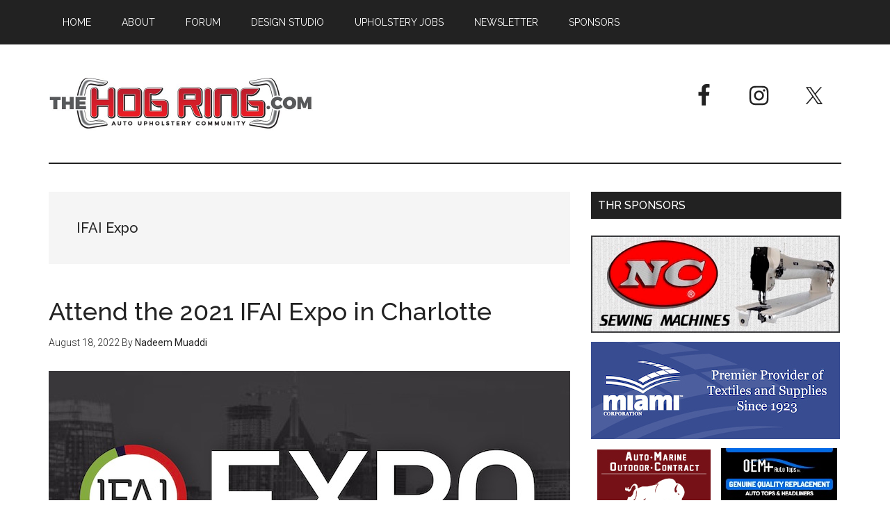

--- FILE ---
content_type: text/html; charset=UTF-8
request_url: https://www.thehogring.com/tag/ifai-expo/
body_size: 55541
content:
<!DOCTYPE html>
<html lang="en-US">
<head >
<meta charset="UTF-8" />
		<meta name="robots" content="noindex" />
		<meta name="viewport" content="width=device-width, initial-scale=1" />
<title>IFAI Expo</title>
<meta name='robots' content='max-image-preview:large' />
	<style>img:is([sizes="auto" i], [sizes^="auto," i]) { contain-intrinsic-size: 3000px 1500px }</style>
	<link rel='dns-prefetch' href='//fonts.googleapis.com' />
<link rel="alternate" type="application/rss+xml" title="The Hog Ring &raquo; Feed" href="https://www.thehogring.com/feed/" />
<link rel="alternate" type="application/rss+xml" title="The Hog Ring &raquo; Comments Feed" href="https://www.thehogring.com/comments/feed/" />
<link rel="alternate" type="application/rss+xml" title="The Hog Ring &raquo; IFAI Expo Tag Feed" href="https://www.thehogring.com/tag/ifai-expo/feed/" />
<link rel="canonical" href="https://www.thehogring.com/tag/ifai-expo/" />
<script type="text/javascript">
/* <![CDATA[ */
window._wpemojiSettings = {"baseUrl":"https:\/\/s.w.org\/images\/core\/emoji\/15.0.3\/72x72\/","ext":".png","svgUrl":"https:\/\/s.w.org\/images\/core\/emoji\/15.0.3\/svg\/","svgExt":".svg","source":{"concatemoji":"https:\/\/www.thehogring.com\/wp-includes\/js\/wp-emoji-release.min.js?ver=6.7.2"}};
/*! This file is auto-generated */
!function(i,n){var o,s,e;function c(e){try{var t={supportTests:e,timestamp:(new Date).valueOf()};sessionStorage.setItem(o,JSON.stringify(t))}catch(e){}}function p(e,t,n){e.clearRect(0,0,e.canvas.width,e.canvas.height),e.fillText(t,0,0);var t=new Uint32Array(e.getImageData(0,0,e.canvas.width,e.canvas.height).data),r=(e.clearRect(0,0,e.canvas.width,e.canvas.height),e.fillText(n,0,0),new Uint32Array(e.getImageData(0,0,e.canvas.width,e.canvas.height).data));return t.every(function(e,t){return e===r[t]})}function u(e,t,n){switch(t){case"flag":return n(e,"\ud83c\udff3\ufe0f\u200d\u26a7\ufe0f","\ud83c\udff3\ufe0f\u200b\u26a7\ufe0f")?!1:!n(e,"\ud83c\uddfa\ud83c\uddf3","\ud83c\uddfa\u200b\ud83c\uddf3")&&!n(e,"\ud83c\udff4\udb40\udc67\udb40\udc62\udb40\udc65\udb40\udc6e\udb40\udc67\udb40\udc7f","\ud83c\udff4\u200b\udb40\udc67\u200b\udb40\udc62\u200b\udb40\udc65\u200b\udb40\udc6e\u200b\udb40\udc67\u200b\udb40\udc7f");case"emoji":return!n(e,"\ud83d\udc26\u200d\u2b1b","\ud83d\udc26\u200b\u2b1b")}return!1}function f(e,t,n){var r="undefined"!=typeof WorkerGlobalScope&&self instanceof WorkerGlobalScope?new OffscreenCanvas(300,150):i.createElement("canvas"),a=r.getContext("2d",{willReadFrequently:!0}),o=(a.textBaseline="top",a.font="600 32px Arial",{});return e.forEach(function(e){o[e]=t(a,e,n)}),o}function t(e){var t=i.createElement("script");t.src=e,t.defer=!0,i.head.appendChild(t)}"undefined"!=typeof Promise&&(o="wpEmojiSettingsSupports",s=["flag","emoji"],n.supports={everything:!0,everythingExceptFlag:!0},e=new Promise(function(e){i.addEventListener("DOMContentLoaded",e,{once:!0})}),new Promise(function(t){var n=function(){try{var e=JSON.parse(sessionStorage.getItem(o));if("object"==typeof e&&"number"==typeof e.timestamp&&(new Date).valueOf()<e.timestamp+604800&&"object"==typeof e.supportTests)return e.supportTests}catch(e){}return null}();if(!n){if("undefined"!=typeof Worker&&"undefined"!=typeof OffscreenCanvas&&"undefined"!=typeof URL&&URL.createObjectURL&&"undefined"!=typeof Blob)try{var e="postMessage("+f.toString()+"("+[JSON.stringify(s),u.toString(),p.toString()].join(",")+"));",r=new Blob([e],{type:"text/javascript"}),a=new Worker(URL.createObjectURL(r),{name:"wpTestEmojiSupports"});return void(a.onmessage=function(e){c(n=e.data),a.terminate(),t(n)})}catch(e){}c(n=f(s,u,p))}t(n)}).then(function(e){for(var t in e)n.supports[t]=e[t],n.supports.everything=n.supports.everything&&n.supports[t],"flag"!==t&&(n.supports.everythingExceptFlag=n.supports.everythingExceptFlag&&n.supports[t]);n.supports.everythingExceptFlag=n.supports.everythingExceptFlag&&!n.supports.flag,n.DOMReady=!1,n.readyCallback=function(){n.DOMReady=!0}}).then(function(){return e}).then(function(){var e;n.supports.everything||(n.readyCallback(),(e=n.source||{}).concatemoji?t(e.concatemoji):e.wpemoji&&e.twemoji&&(t(e.twemoji),t(e.wpemoji)))}))}((window,document),window._wpemojiSettings);
/* ]]> */
</script>
<!-- thehogring.com is managing ads with Advanced Ads --><script id="theho-ready">
			window.advanced_ads_ready=function(e,a){a=a||"complete";var d=function(e){return"interactive"===a?"loading"!==e:"complete"===e};d(document.readyState)?e():document.addEventListener("readystatechange",(function(a){d(a.target.readyState)&&e()}),{once:"interactive"===a})},window.advanced_ads_ready_queue=window.advanced_ads_ready_queue||[];		</script>
		<link rel='stylesheet' id='magazine-pro-css' href='https://www.thehogring.com/wp-content/themes/magazine-pro/style.css?ver=3.2.3' type='text/css' media='all' />
<style id='wp-emoji-styles-inline-css' type='text/css'>

	img.wp-smiley, img.emoji {
		display: inline !important;
		border: none !important;
		box-shadow: none !important;
		height: 1em !important;
		width: 1em !important;
		margin: 0 0.07em !important;
		vertical-align: -0.1em !important;
		background: none !important;
		padding: 0 !important;
	}
</style>
<link rel='stylesheet' id='wp-block-library-css' href='https://www.thehogring.com/wp-includes/css/dist/block-library/style.min.css?ver=6.7.2' type='text/css' media='all' />
<style id='classic-theme-styles-inline-css' type='text/css'>
/*! This file is auto-generated */
.wp-block-button__link{color:#fff;background-color:#32373c;border-radius:9999px;box-shadow:none;text-decoration:none;padding:calc(.667em + 2px) calc(1.333em + 2px);font-size:1.125em}.wp-block-file__button{background:#32373c;color:#fff;text-decoration:none}
</style>
<style id='global-styles-inline-css' type='text/css'>
:root{--wp--preset--aspect-ratio--square: 1;--wp--preset--aspect-ratio--4-3: 4/3;--wp--preset--aspect-ratio--3-4: 3/4;--wp--preset--aspect-ratio--3-2: 3/2;--wp--preset--aspect-ratio--2-3: 2/3;--wp--preset--aspect-ratio--16-9: 16/9;--wp--preset--aspect-ratio--9-16: 9/16;--wp--preset--color--black: #000000;--wp--preset--color--cyan-bluish-gray: #abb8c3;--wp--preset--color--white: #ffffff;--wp--preset--color--pale-pink: #f78da7;--wp--preset--color--vivid-red: #cf2e2e;--wp--preset--color--luminous-vivid-orange: #ff6900;--wp--preset--color--luminous-vivid-amber: #fcb900;--wp--preset--color--light-green-cyan: #7bdcb5;--wp--preset--color--vivid-green-cyan: #00d084;--wp--preset--color--pale-cyan-blue: #8ed1fc;--wp--preset--color--vivid-cyan-blue: #0693e3;--wp--preset--color--vivid-purple: #9b51e0;--wp--preset--gradient--vivid-cyan-blue-to-vivid-purple: linear-gradient(135deg,rgba(6,147,227,1) 0%,rgb(155,81,224) 100%);--wp--preset--gradient--light-green-cyan-to-vivid-green-cyan: linear-gradient(135deg,rgb(122,220,180) 0%,rgb(0,208,130) 100%);--wp--preset--gradient--luminous-vivid-amber-to-luminous-vivid-orange: linear-gradient(135deg,rgba(252,185,0,1) 0%,rgba(255,105,0,1) 100%);--wp--preset--gradient--luminous-vivid-orange-to-vivid-red: linear-gradient(135deg,rgba(255,105,0,1) 0%,rgb(207,46,46) 100%);--wp--preset--gradient--very-light-gray-to-cyan-bluish-gray: linear-gradient(135deg,rgb(238,238,238) 0%,rgb(169,184,195) 100%);--wp--preset--gradient--cool-to-warm-spectrum: linear-gradient(135deg,rgb(74,234,220) 0%,rgb(151,120,209) 20%,rgb(207,42,186) 40%,rgb(238,44,130) 60%,rgb(251,105,98) 80%,rgb(254,248,76) 100%);--wp--preset--gradient--blush-light-purple: linear-gradient(135deg,rgb(255,206,236) 0%,rgb(152,150,240) 100%);--wp--preset--gradient--blush-bordeaux: linear-gradient(135deg,rgb(254,205,165) 0%,rgb(254,45,45) 50%,rgb(107,0,62) 100%);--wp--preset--gradient--luminous-dusk: linear-gradient(135deg,rgb(255,203,112) 0%,rgb(199,81,192) 50%,rgb(65,88,208) 100%);--wp--preset--gradient--pale-ocean: linear-gradient(135deg,rgb(255,245,203) 0%,rgb(182,227,212) 50%,rgb(51,167,181) 100%);--wp--preset--gradient--electric-grass: linear-gradient(135deg,rgb(202,248,128) 0%,rgb(113,206,126) 100%);--wp--preset--gradient--midnight: linear-gradient(135deg,rgb(2,3,129) 0%,rgb(40,116,252) 100%);--wp--preset--font-size--small: 13px;--wp--preset--font-size--medium: 20px;--wp--preset--font-size--large: 36px;--wp--preset--font-size--x-large: 42px;--wp--preset--spacing--20: 0.44rem;--wp--preset--spacing--30: 0.67rem;--wp--preset--spacing--40: 1rem;--wp--preset--spacing--50: 1.5rem;--wp--preset--spacing--60: 2.25rem;--wp--preset--spacing--70: 3.38rem;--wp--preset--spacing--80: 5.06rem;--wp--preset--shadow--natural: 6px 6px 9px rgba(0, 0, 0, 0.2);--wp--preset--shadow--deep: 12px 12px 50px rgba(0, 0, 0, 0.4);--wp--preset--shadow--sharp: 6px 6px 0px rgba(0, 0, 0, 0.2);--wp--preset--shadow--outlined: 6px 6px 0px -3px rgba(255, 255, 255, 1), 6px 6px rgba(0, 0, 0, 1);--wp--preset--shadow--crisp: 6px 6px 0px rgba(0, 0, 0, 1);}:where(.is-layout-flex){gap: 0.5em;}:where(.is-layout-grid){gap: 0.5em;}body .is-layout-flex{display: flex;}.is-layout-flex{flex-wrap: wrap;align-items: center;}.is-layout-flex > :is(*, div){margin: 0;}body .is-layout-grid{display: grid;}.is-layout-grid > :is(*, div){margin: 0;}:where(.wp-block-columns.is-layout-flex){gap: 2em;}:where(.wp-block-columns.is-layout-grid){gap: 2em;}:where(.wp-block-post-template.is-layout-flex){gap: 1.25em;}:where(.wp-block-post-template.is-layout-grid){gap: 1.25em;}.has-black-color{color: var(--wp--preset--color--black) !important;}.has-cyan-bluish-gray-color{color: var(--wp--preset--color--cyan-bluish-gray) !important;}.has-white-color{color: var(--wp--preset--color--white) !important;}.has-pale-pink-color{color: var(--wp--preset--color--pale-pink) !important;}.has-vivid-red-color{color: var(--wp--preset--color--vivid-red) !important;}.has-luminous-vivid-orange-color{color: var(--wp--preset--color--luminous-vivid-orange) !important;}.has-luminous-vivid-amber-color{color: var(--wp--preset--color--luminous-vivid-amber) !important;}.has-light-green-cyan-color{color: var(--wp--preset--color--light-green-cyan) !important;}.has-vivid-green-cyan-color{color: var(--wp--preset--color--vivid-green-cyan) !important;}.has-pale-cyan-blue-color{color: var(--wp--preset--color--pale-cyan-blue) !important;}.has-vivid-cyan-blue-color{color: var(--wp--preset--color--vivid-cyan-blue) !important;}.has-vivid-purple-color{color: var(--wp--preset--color--vivid-purple) !important;}.has-black-background-color{background-color: var(--wp--preset--color--black) !important;}.has-cyan-bluish-gray-background-color{background-color: var(--wp--preset--color--cyan-bluish-gray) !important;}.has-white-background-color{background-color: var(--wp--preset--color--white) !important;}.has-pale-pink-background-color{background-color: var(--wp--preset--color--pale-pink) !important;}.has-vivid-red-background-color{background-color: var(--wp--preset--color--vivid-red) !important;}.has-luminous-vivid-orange-background-color{background-color: var(--wp--preset--color--luminous-vivid-orange) !important;}.has-luminous-vivid-amber-background-color{background-color: var(--wp--preset--color--luminous-vivid-amber) !important;}.has-light-green-cyan-background-color{background-color: var(--wp--preset--color--light-green-cyan) !important;}.has-vivid-green-cyan-background-color{background-color: var(--wp--preset--color--vivid-green-cyan) !important;}.has-pale-cyan-blue-background-color{background-color: var(--wp--preset--color--pale-cyan-blue) !important;}.has-vivid-cyan-blue-background-color{background-color: var(--wp--preset--color--vivid-cyan-blue) !important;}.has-vivid-purple-background-color{background-color: var(--wp--preset--color--vivid-purple) !important;}.has-black-border-color{border-color: var(--wp--preset--color--black) !important;}.has-cyan-bluish-gray-border-color{border-color: var(--wp--preset--color--cyan-bluish-gray) !important;}.has-white-border-color{border-color: var(--wp--preset--color--white) !important;}.has-pale-pink-border-color{border-color: var(--wp--preset--color--pale-pink) !important;}.has-vivid-red-border-color{border-color: var(--wp--preset--color--vivid-red) !important;}.has-luminous-vivid-orange-border-color{border-color: var(--wp--preset--color--luminous-vivid-orange) !important;}.has-luminous-vivid-amber-border-color{border-color: var(--wp--preset--color--luminous-vivid-amber) !important;}.has-light-green-cyan-border-color{border-color: var(--wp--preset--color--light-green-cyan) !important;}.has-vivid-green-cyan-border-color{border-color: var(--wp--preset--color--vivid-green-cyan) !important;}.has-pale-cyan-blue-border-color{border-color: var(--wp--preset--color--pale-cyan-blue) !important;}.has-vivid-cyan-blue-border-color{border-color: var(--wp--preset--color--vivid-cyan-blue) !important;}.has-vivid-purple-border-color{border-color: var(--wp--preset--color--vivid-purple) !important;}.has-vivid-cyan-blue-to-vivid-purple-gradient-background{background: var(--wp--preset--gradient--vivid-cyan-blue-to-vivid-purple) !important;}.has-light-green-cyan-to-vivid-green-cyan-gradient-background{background: var(--wp--preset--gradient--light-green-cyan-to-vivid-green-cyan) !important;}.has-luminous-vivid-amber-to-luminous-vivid-orange-gradient-background{background: var(--wp--preset--gradient--luminous-vivid-amber-to-luminous-vivid-orange) !important;}.has-luminous-vivid-orange-to-vivid-red-gradient-background{background: var(--wp--preset--gradient--luminous-vivid-orange-to-vivid-red) !important;}.has-very-light-gray-to-cyan-bluish-gray-gradient-background{background: var(--wp--preset--gradient--very-light-gray-to-cyan-bluish-gray) !important;}.has-cool-to-warm-spectrum-gradient-background{background: var(--wp--preset--gradient--cool-to-warm-spectrum) !important;}.has-blush-light-purple-gradient-background{background: var(--wp--preset--gradient--blush-light-purple) !important;}.has-blush-bordeaux-gradient-background{background: var(--wp--preset--gradient--blush-bordeaux) !important;}.has-luminous-dusk-gradient-background{background: var(--wp--preset--gradient--luminous-dusk) !important;}.has-pale-ocean-gradient-background{background: var(--wp--preset--gradient--pale-ocean) !important;}.has-electric-grass-gradient-background{background: var(--wp--preset--gradient--electric-grass) !important;}.has-midnight-gradient-background{background: var(--wp--preset--gradient--midnight) !important;}.has-small-font-size{font-size: var(--wp--preset--font-size--small) !important;}.has-medium-font-size{font-size: var(--wp--preset--font-size--medium) !important;}.has-large-font-size{font-size: var(--wp--preset--font-size--large) !important;}.has-x-large-font-size{font-size: var(--wp--preset--font-size--x-large) !important;}
:where(.wp-block-post-template.is-layout-flex){gap: 1.25em;}:where(.wp-block-post-template.is-layout-grid){gap: 1.25em;}
:where(.wp-block-columns.is-layout-flex){gap: 2em;}:where(.wp-block-columns.is-layout-grid){gap: 2em;}
:root :where(.wp-block-pullquote){font-size: 1.5em;line-height: 1.6;}
</style>
<link rel='stylesheet' id='dashicons-css' href='https://www.thehogring.com/wp-includes/css/dashicons.min.css?ver=6.7.2' type='text/css' media='all' />
<link rel='stylesheet' id='google-fonts-css' href='//fonts.googleapis.com/css?family=Roboto%3A300%2C400%7CRaleway%3A400%2C500%2C900&#038;ver=3.2.3' type='text/css' media='all' />
<link rel='stylesheet' id='simple-social-icons-font-css' href='https://www.thehogring.com/wp-content/plugins/simple-social-icons/css/style.css?ver=3.0.2' type='text/css' media='all' />
<script type="text/javascript" src="https://www.thehogring.com/wp-includes/js/jquery/jquery.min.js?ver=3.7.1" id="jquery-core-js"></script>
<script type="text/javascript" src="https://www.thehogring.com/wp-includes/js/jquery/jquery-migrate.min.js?ver=3.4.1" id="jquery-migrate-js"></script>
<script type="text/javascript" id="advanced-ads-advanced-js-js-extra">
/* <![CDATA[ */
var advads_options = {"blog_id":"1","privacy":{"enabled":false,"state":"not_needed"}};
/* ]]> */
</script>
<script type="text/javascript" src="https://www.thehogring.com/wp-content/plugins/advanced-ads/public/assets/js/advanced.min.js?ver=1.46.0" id="advanced-ads-advanced-js-js"></script>
<script type="text/javascript" src="https://www.thehogring.com/wp-content/themes/magazine-pro/js/entry-date.js?ver=1.0.0" id="magazine-entry-date-js"></script>
<link rel="https://api.w.org/" href="https://www.thehogring.com/wp-json/" /><link rel="alternate" title="JSON" type="application/json" href="https://www.thehogring.com/wp-json/wp/v2/tags/2210" /><link rel="EditURI" type="application/rsd+xml" title="RSD" href="https://www.thehogring.com/xmlrpc.php?rsd" />
<script>advads_items = { conditions: {}, display_callbacks: {}, display_effect_callbacks: {}, hide_callbacks: {}, backgrounds: {}, effect_durations: {}, close_functions: {}, showed: [] };</script><style type="text/css" id="advads-layer-custom-css"></style><script type="text/javascript">
		var advadsCfpQueue = [];
		var advadsCfpAd = function( adID ){
			if ( 'undefined' == typeof advadsProCfp ) { advadsCfpQueue.push( adID ) } else { advadsProCfp.addElement( adID ) }
		};
		</script>
		<script>
  (function(i,s,o,g,r,a,m){i['GoogleAnalyticsObject']=r;i[r]=i[r]||function(){
  (i[r].q=i[r].q||[]).push(arguments)},i[r].l=1*new Date();a=s.createElement(o),
  m=s.getElementsByTagName(o)[0];a.async=1;a.src=g;m.parentNode.insertBefore(a,m)
  })(window,document,'script','https://www.google-analytics.com/analytics.js','ga');

  ga('create', 'UA-21364306-1', 'auto');
  ga('send', 'pageview');

</script><style type="text/css">.site-title a { background: url(https://www.thehogring.com/wp-content/uploads/2017/07/cropped-The-Hog-Ring-Auto-Upholstery-Community.jpg) no-repeat !important; }</style>
<style type="text/css">.recentcomments a{display:inline !important;padding:0 !important;margin:0 !important;}</style><link rel="icon" href="https://www.thehogring.com/wp-content/uploads/2017/07/cropped-The-Hog-Ring-Big-Favicon-32x32.jpg" sizes="32x32" />
<link rel="icon" href="https://www.thehogring.com/wp-content/uploads/2017/07/cropped-The-Hog-Ring-Big-Favicon-192x192.jpg" sizes="192x192" />
<link rel="apple-touch-icon" href="https://www.thehogring.com/wp-content/uploads/2017/07/cropped-The-Hog-Ring-Big-Favicon-180x180.jpg" />
<meta name="msapplication-TileImage" content="https://www.thehogring.com/wp-content/uploads/2017/07/cropped-The-Hog-Ring-Big-Favicon-270x270.jpg" />
		<style type="text/css" id="wp-custom-css">
			/*
You can add your own CSS here.

Click the help icon above to learn more.
*/
#theho-grid-1581 li
{
	border: none !important;
}
.entry
{
	margin-bottom:20px;
}

.entry-content ol, .entry-content p, .entry-content ul, .quote-caption
{
	margin-bottom:15px;
}

/*section#featured-post-7 div.widget-wrap article a img
{
	width:100px;
	height: 100px;
}



mobile responsiveness on bottom homepage

*/
@media screen and (max-width: 360px)
{
	.home-bottom img
	{
		display:block;
		width: 100px;
	}
	.home-bottom a.alignleft
	{
	}
	.home-bottom p
	{
		display:none;
	}
}

/*

removing excerpts in THR favorites widget sidebar on mobile

*/
@media screen and (max-width: 360px)
{
	#genesis-sidebar-primary #featured-post-7 .widget-wrap .entry-content
	{
		display:none;
	}
}

/*
  ##Device = Most of the Smartphones Mobiles (Portrait)
  ##Screen = B/w 320px to 479px
*/

@media (min-width: 320px) and (max-width: 480px) {

 .alignright {
    display: inline-block;
		float: none;
}
}

.page-id-22060 aside.sidebar.sidebar-primary.widget-area {
	display:none!important;
}

.page-id-22060 .content {
    float: right;
    width: 100%!important;
}

.page-id-22060  div.theho-after-content {
		display:none!important;
}

.adsspace {
    margin-bottom: 5px;
}		</style>
		</head>
<body data-rsssl=1 class="archive tag tag-ifai-expo tag-2210 custom-header header-image content-sidebar genesis-breadcrumbs-hidden genesis-footer-widgets-visible primary-nav aa-prefix-theho-" itemscope itemtype="https://schema.org/WebPage"><div class="site-container"><ul class="genesis-skip-link"><li><a href="#genesis-content" class="screen-reader-shortcut"> Skip to main content</a></li><li><a href="#genesis-sidebar-primary" class="screen-reader-shortcut"> Skip to primary sidebar</a></li><li><a href="#genesis-footer-widgets" class="screen-reader-shortcut"> Skip to footer</a></li></ul><nav class="nav-primary" aria-label="Main" itemscope itemtype="https://schema.org/SiteNavigationElement" id="genesis-nav-primary"><div class="wrap"><ul id="menu-top-menu" class="menu genesis-nav-menu menu-primary js-superfish"><li id="menu-item-14603" class="menu-item menu-item-type-custom menu-item-object-custom menu-item-home menu-item-14603"><a href="https://www.thehogring.com/" itemprop="url"><span itemprop="name">Home</span></a></li>
<li id="menu-item-14580" class="menu-item menu-item-type-post_type menu-item-object-page menu-item-14580"><a href="https://www.thehogring.com/about-the-hog-ring/" itemprop="url"><span itemprop="name">About</span></a></li>
<li id="menu-item-16152" class="menu-item menu-item-type-custom menu-item-object-custom menu-item-16152"><a href="http://forum.thehogring.com/" itemprop="url"><span itemprop="name">Forum</span></a></li>
<li id="menu-item-14578" class="menu-item menu-item-type-post_type menu-item-object-page menu-item-14578"><a href="https://www.thehogring.com/auto-upholstery-design-studio/" itemprop="url"><span itemprop="name">Design Studio</span></a></li>
<li id="menu-item-25691" class="menu-item menu-item-type-post_type menu-item-object-page menu-item-25691"><a href="https://www.thehogring.com/auto-upholstery-jobs/" itemprop="url"><span itemprop="name">Upholstery Jobs</span></a></li>
<li id="menu-item-19656" class="menu-item menu-item-type-custom menu-item-object-custom menu-item-19656"><a href="http://eepurl.com/gv7wzb" itemprop="url"><span itemprop="name">Newsletter</span></a></li>
<li id="menu-item-14577" class="menu-item menu-item-type-post_type menu-item-object-page menu-item-14577"><a href="https://www.thehogring.com/meet-our-sponsors/" itemprop="url"><span itemprop="name">Sponsors</span></a></li>
</ul></div></nav><header class="site-header" itemscope itemtype="https://schema.org/WPHeader"><div class="wrap"><div class="title-area"><p class="site-title" itemprop="headline"><a href="https://www.thehogring.com/">The Hog Ring</a></p><p class="site-description" itemprop="description">Auto Upholstery Community</p></div><div class="widget-area header-widget-area"><section id="simple-social-icons-2" class="widget simple-social-icons"><div class="widget-wrap"><ul class="alignright"><li class="ssi-facebook"><a href="https://www.facebook.com/TheHogRing/" target="_blank" rel="noopener noreferrer"><svg role="img" class="social-facebook" aria-labelledby="social-facebook-2"><title id="social-facebook-2">Facebook</title><use xlink:href="https://www.thehogring.com/wp-content/plugins/simple-social-icons/symbol-defs.svg#social-facebook"></use></svg></a></li><li class="ssi-instagram"><a href="https://www.instagram.com/thehogring/" target="_blank" rel="noopener noreferrer"><svg role="img" class="social-instagram" aria-labelledby="social-instagram-2"><title id="social-instagram-2">Instagram</title><use xlink:href="https://www.thehogring.com/wp-content/plugins/simple-social-icons/symbol-defs.svg#social-instagram"></use></svg></a></li><li class="ssi-twitter"><a href="https://twitter.com/thehogring" target="_blank" rel="noopener noreferrer"><svg role="img" class="social-twitter" aria-labelledby="social-twitter-2"><title id="social-twitter-2">Twitter</title><use xlink:href="https://www.thehogring.com/wp-content/plugins/simple-social-icons/symbol-defs.svg#social-twitter"></use></svg></a></li></ul></div></section>
</div></div></header><div class="site-inner"><div class="content-sidebar-wrap"><main class="content" id="genesis-content"><div class="archive-description taxonomy-archive-description taxonomy-description"><h1 class="archive-title">IFAI Expo</h1></div><article class="post-26013 post type-post status-publish format-standard has-post-thumbnail category-archive category-seminars-trade-shows tag-auto-trim tag-auto-upholstery tag-car-interior tag-ifai-expo tag-industrial-fabrics-association-international entry" aria-label="Attend the 2021 IFAI Expo in Charlotte" itemscope itemtype="https://schema.org/CreativeWork"><header class="entry-header"><h2 class="entry-title" itemprop="headline"><a class="entry-title-link" rel="bookmark" href="https://www.thehogring.com/2022/08/18/attend-the-2021-ifai-expo-in-charlotte/">Attend the 2021 IFAI Expo in Charlotte</a></h2>
<p class="entry-meta"><time class="entry-time" itemprop="datePublished" datetime="2022-08-18T07:58:10-04:00">August 18, 2022</time> By <span class="entry-author" itemprop="author" itemscope itemtype="https://schema.org/Person"><a href="https://www.thehogring.com/author/nadeemthr/" class="entry-author-link" rel="author" itemprop="url"><span class="entry-author-name" itemprop="name">Nadeem Muaddi</span></a></span>  </p></header><div class="entry-content" itemprop="text"><a class="entry-image-link" href="https://www.thehogring.com/2022/08/18/attend-the-2021-ifai-expo-in-charlotte/" aria-hidden="true" tabindex="-1"><img width="750" height="420" src="https://www.thehogring.com/wp-content/uploads/2021/09/The-Hog-Ring-Attend-the-2021-IFAI-Expo-in-Nashville.jpg" class="aligncenter post-image entry-image" alt="The Hog Ring - Attend the 2021 IFAI Expo in Nashville" itemprop="image" decoding="async" srcset="https://www.thehogring.com/wp-content/uploads/2021/09/The-Hog-Ring-Attend-the-2021-IFAI-Expo-in-Nashville.jpg 750w, https://www.thehogring.com/wp-content/uploads/2021/09/The-Hog-Ring-Attend-the-2021-IFAI-Expo-in-Nashville-300x168.jpg 300w" sizes="(max-width: 750px) 100vw, 750px" /></a><p>The IFAI Expo is in less than two months. Who’s going? &#x02026; <a href="https://www.thehogring.com/2022/08/18/attend-the-2021-ifai-expo-in-charlotte/" class="more-link">[Read more...] <span class="screen-reader-text">about Attend the 2021 IFAI Expo in Charlotte</span></a></p></div></article><article class="post-24820 post type-post status-publish format-standard has-post-thumbnail category-archive category-seminars-trade-shows tag-auto-trim tag-auto-upholstery tag-car-interior tag-ifai-expo tag-industrial-fabrics-association-international entry" aria-label="Attend the 2021 IFAI Expo in Nashville" itemscope itemtype="https://schema.org/CreativeWork"><header class="entry-header"><h2 class="entry-title" itemprop="headline"><a class="entry-title-link" rel="bookmark" href="https://www.thehogring.com/2021/09/14/2021-ifai-expo-nashville/">Attend the 2021 IFAI Expo in Nashville</a></h2>
<p class="entry-meta"><time class="entry-time" itemprop="datePublished" datetime="2021-09-14T17:27:00-04:00">September 14, 2021</time> By <span class="entry-author" itemprop="author" itemscope itemtype="https://schema.org/Person"><a href="https://www.thehogring.com/author/nadeemthr/" class="entry-author-link" rel="author" itemprop="url"><span class="entry-author-name" itemprop="name">Nadeem Muaddi</span></a></span>  </p></header><div class="entry-content" itemprop="text"><a class="entry-image-link" href="https://www.thehogring.com/2021/09/14/2021-ifai-expo-nashville/" aria-hidden="true" tabindex="-1"><img width="750" height="420" src="https://www.thehogring.com/wp-content/uploads/2021/09/The-Hog-Ring-Attend-the-2021-IFAI-Expo-in-Nashville.jpg" class="aligncenter post-image entry-image" alt="The Hog Ring - Attend the 2021 IFAI Expo in Nashville" itemprop="image" decoding="async" loading="lazy" srcset="https://www.thehogring.com/wp-content/uploads/2021/09/The-Hog-Ring-Attend-the-2021-IFAI-Expo-in-Nashville.jpg 750w, https://www.thehogring.com/wp-content/uploads/2021/09/The-Hog-Ring-Attend-the-2021-IFAI-Expo-in-Nashville-300x168.jpg 300w" sizes="auto, (max-width: 750px) 100vw, 750px" /></a><p>The IFAI Expo is less than two months away. Who's going? &#x02026; <a href="https://www.thehogring.com/2021/09/14/2021-ifai-expo-nashville/" class="more-link">[Read more...] <span class="screen-reader-text">about Attend the 2021 IFAI Expo in Nashville</span></a></p></div></article></main><aside class="sidebar sidebar-primary widget-area" role="complementary" aria-label="Primary Sidebar" itemscope itemtype="https://schema.org/WPSideBar" id="genesis-sidebar-primary"><h2 class="genesis-sidebar-title screen-reader-text">Primary Sidebar</h2><section id="custom_html-2" class="widget_text widget widget_custom_html"><div class="widget_text widget-wrap">
<div style="text-indent:-9999px; position:fixed">
<a href="https://www.charliesex.com/mobil/anal/" title="anal porno">anal porno</a>
<a href="https://www.pornnina.com/kategori/bangbros/" title="bangbros">bangbros</a>
<a href="https://sexamber.com/kategori/rus-porno/" title="rus porno">rus porno</a>
<a href="https://www.pornolara.com/k/yasli-porno/" title="yaşlı porno">yaşlı porno</a>
<a href="http://www.aradia.info/konulu-porno/" title="konulu porno">konulu porno</a>
<a href="https://www.cristalsex.com/olgun-porno/" title="olgun porno">olgun porno</a>
<a href="https://www.emmaporn.com/porno/porno-izle/" title="porno izle">porno izle</a>
<a href="https://roxporno.com/category/sarisin/" title="sarışın porno">sarışın porno</a>
<a href="https://www.bethsex.com/category/bakire-sex-hikayeleri" title="bakire sex">bakire sex</a>
<a href="https://www.pornbette.com/69-pozisyonunda-saxo-sakso-cekme-gifleri/" title="69 porno">69 porno</a>
</div><h3 class="widgettitle widget-title">THR Sponsors</h3>
<div class="textwidget custom-html-widget"><div class="adsspace"><div data-theho-trackid="15589" data-theho-trackbid="1" class="theho-target" id="theho-1857533426"><a data-no-instant="1" href="https://www.n-ccarpet.com/index.php?route=product/category&#038;path=5900" rel="noopener" class="adv-link" target="_blank" aria-label="NC Sewing Machines"><img loading="lazy" decoding="async" src="https://www.thehogring.com/wp-content/uploads/2017/05/NC-Sewing-Machines-Ad-2.jpg" alt="NC Sewing Machines"  width="358" height="140"   /></a></div></div>
<div class="adsspace"><div data-theho-trackid="27915" data-theho-trackbid="1" class="theho-target" id="theho-1885070991"><a data-no-instant="1" href="https://www.miamicorp.com" rel="noopener" class="adv-link" target="_blank" aria-label="Miami Corporation - Right Rail Ad 3"><img loading="lazy" decoding="async" src="https://www.thehogring.com/wp-content/uploads/2024/10/Miami-Corp-RIght-Rail-Ad-3.jpg" alt="Miami Corporation - Right Rail Ad 3"  width="358" height="140"   /></a></div></div>
<div class="adsspace"><center><ul id="theho-grid-1581"><li><div data-theho-trackid="24417" data-theho-trackbid="1" class="theho-target" id="theho-631317878"><a data-no-instant="1" href="https://keystonbros.com" rel="noopener" class="adv-link" target="_blank" aria-label="Keyston Bros"><img loading="lazy" decoding="async" src="https://www.thehogring.com/wp-content/uploads/2021/07/Keyston-Bros.jpg" alt="Keyston Bros"  width="167" height="125"   /></a></div></li><li class="last"><div data-theho-trackid="28126" data-theho-trackbid="1" class="theho-target" id="theho-584122065"><a data-no-instant="1" href="https://oemplusautotops.com" rel="noopener" class="adv-link" target="_blank" aria-label="OEM+ Banner Ad - The Hog Ring"><img loading="lazy" decoding="async" src="https://www.thehogring.com/wp-content/uploads/2025/01/OEM-Banner-Ad-The-Hog-Ring.jpg" alt="OEM+ Banner Ad - The Hog Ring"  width="167" height="125"   /></a></div></li><li><div data-theho-trackid="15581" data-theho-trackbid="1" id="theho-1551777574"><a data-no-instant="1" href="https://www.hydesleather.com/" rel="noopener" class="adv-link" target="_blank" aria-label="Hyde Leather"><img loading="lazy" decoding="async" src="https://www.thehogring.com/wp-content/uploads/2017/05/Hyde-Leather-Ad-2.jpg" alt="Hyde Leather"  width="167" height="125"   /></a></div></li><li class="last"><div data-theho-trackid="19266" data-theho-trackbid="1" class="theho-target" id="theho-1341318082"><a data-no-instant="1" href="https://douglassinteriorproducts.com/" rel="noopener" class="adv-link" target="_blank" aria-label="Douglass Interior Products"><img loading="lazy" decoding="async" src="https://www.thehogring.com/wp-content/uploads/2019/05/Douglass-Interior-Products-Ad.jpg" alt="Douglass Interior Products"  width="167" height="125"   /></a></div></li><li><div data-theho-trackid="29338" data-theho-trackbid="1" class="theho-target" id="theho-1207743262"><a data-no-instant="1" href="https://www.mastertechexpo.com" rel="noopener" class="adv-link" target="_blank" aria-label="MasterTech Expo 2026"><img loading="lazy" decoding="async" src="https://www.thehogring.com/wp-content/uploads/2026/01/MasterTech-Expo-Forum-Ad.jpg" alt="MasterTech Expo 2026"  width="167" height="125"   /></a></div></li><li class="last"><div data-theho-trackid="15583" data-theho-trackbid="1" class="theho-target" id="theho-2124980771"><a data-no-instant="1" href="http://www.albrightssupply.com/" rel="noopener" class="adv-link" target="_blank" aria-label="Albright&#039;s Supply"><img loading="lazy" decoding="async" src="https://www.thehogring.com/wp-content/uploads/2017/05/Albrights-Supply-Ad-2.jpg" alt="Albright&#039;s Supply"  width="167" height="125"   /></a></div></li></ul><style>#theho-grid-1581{list-style:none;margin:0;padding:0;overflow:hidden;}#theho-grid-1581>li{float:left;width:50%;min-width:0px;list-style:none;margin:0 0% 0% 0;;padding:0;overflow:hidden;}#theho-grid-1581>li.last{margin-right:0;}#theho-grid-1581>li.last+li{clear:both;}</style></center></div></div></div></section>
<section id="featured-post-7" class="widget featured-content featuredpost"><div class="widget-wrap"><h3 class="widgettitle widget-title">THR Favorites</h3>
<article class="post-8864 post type-post status-publish format-standard has-post-thumbnail category-archive category-upholstery-concepts category-the-hog-ring-news category-thr-favorites tag-1932-ford-roadster tag-auto-trim tag-auto-upholstery tag-car-interior tag-the-hog-ring-design-studio entry" aria-label="Design Studio: 1932 Ford Roadster"><a href="https://www.thehogring.com/2014/09/04/the-hog-ring-design-studio-1932-ford-roadster/" class="alignleft" aria-hidden="true" tabindex="-1"><img width="100" height="100" src="https://www.thehogring.com/wp-content/uploads/2014/09/The-Hog-Ring-Auto-Upholstery-News-Design-Studio-100x100.jpg" class="entry-image attachment-post" alt="Auto Upholstery - The Hog Ring - Design Studio" itemprop="image" decoding="async" loading="lazy" srcset="https://www.thehogring.com/wp-content/uploads/2014/09/The-Hog-Ring-Auto-Upholstery-News-Design-Studio-100x100.jpg 100w, https://www.thehogring.com/wp-content/uploads/2014/09/The-Hog-Ring-Auto-Upholstery-News-Design-Studio-150x150.jpg 150w" sizes="auto, (max-width: 100px) 100vw, 100px" /></a><header class="entry-header"><h4 class="entry-title" itemprop="headline"><a href="https://www.thehogring.com/2014/09/04/the-hog-ring-design-studio-1932-ford-roadster/">Design Studio: 1932 Ford Roadster</a></h4></header><div class="entry-content"><p>It’s no wonder the 1932 Ford Roadster is &#x02026; <a href="https://www.thehogring.com/2014/09/04/the-hog-ring-design-studio-1932-ford-roadster/" class="more-link">[more] <span class="screen-reader-text">about Design Studio: 1932 Ford Roadster</span></a></p></div></article><article class="post-11878 post type-post status-publish format-standard has-post-thumbnail category-archive category-upholstery-concepts category-the-hog-ring-news category-thr-favorites tag-1956-ford-f100 tag-auto-trim tag-auto-upholstery tag-car-interior tag-door-panels tag-the-hog-ring-design-studio entry" aria-label="Design Studio: 1956 Ford F100 Door Panel"><a href="https://www.thehogring.com/2016/02/17/design-studio-1956-ford-f100-door-panel/" class="alignleft" aria-hidden="true" tabindex="-1"><img width="100" height="100" src="https://www.thehogring.com/wp-content/uploads/2016/02/The-Hog-Ring-Auto-Upholstery-News-1956-Ford-F100-100x100.jpg" class="entry-image attachment-post" alt="Auto Upholstery - The Hog Ring - 1956 Ford F100" itemprop="image" decoding="async" loading="lazy" srcset="https://www.thehogring.com/wp-content/uploads/2016/02/The-Hog-Ring-Auto-Upholstery-News-1956-Ford-F100-100x100.jpg 100w, https://www.thehogring.com/wp-content/uploads/2016/02/The-Hog-Ring-Auto-Upholstery-News-1956-Ford-F100-150x150.jpg 150w" sizes="auto, (max-width: 100px) 100vw, 100px" /></a><header class="entry-header"><h4 class="entry-title" itemprop="headline"><a href="https://www.thehogring.com/2016/02/17/design-studio-1956-ford-f100-door-panel/">Design Studio: 1956 Ford F100 Door Panel</a></h4></header><div class="entry-content"><p>Last year we launched a series of hot rod &#x02026; <a href="https://www.thehogring.com/2016/02/17/design-studio-1956-ford-f100-door-panel/" class="more-link">[more] <span class="screen-reader-text">about Design Studio: 1956 Ford F100 Door Panel</span></a></p></div></article><article class="post-6405 post type-post status-publish format-standard has-post-thumbnail category-archive category-thr-favorites category-upholstery-round-table tag-auto-trim tag-auto-upholstery tag-car-interior tag-faurecia tag-flat-seam-stitching tag-hand-stitching entry" aria-label="Faurecia Introduces Flat-Seam Stitching"><a href="https://www.thehogring.com/2013/08/23/faurecia-introduces-flat-seam-stitching/" class="alignleft" aria-hidden="true" tabindex="-1"><img width="100" height="100" src="https://www.thehogring.com/wp-content/uploads/2013/08/The-Hog-Ring-Auto-Upholstery-Community-Faurecia-flat-seam-stitching-1-100x100.jpg" class="entry-image attachment-post" alt="Auto Upholstery - The Hog Ring - Faurecia flat-seam stitch" itemprop="image" decoding="async" loading="lazy" srcset="https://www.thehogring.com/wp-content/uploads/2013/08/The-Hog-Ring-Auto-Upholstery-Community-Faurecia-flat-seam-stitching-1-100x100.jpg 100w, https://www.thehogring.com/wp-content/uploads/2013/08/The-Hog-Ring-Auto-Upholstery-Community-Faurecia-flat-seam-stitching-1-150x150.jpg 150w" sizes="auto, (max-width: 100px) 100vw, 100px" /></a><header class="entry-header"><h4 class="entry-title" itemprop="headline"><a href="https://www.thehogring.com/2013/08/23/faurecia-introduces-flat-seam-stitching/">Faurecia Introduces Flat-Seam Stitching</a></h4></header><div class="entry-content"><p>Faurecia, one of the largest automotive &#x02026; <a href="https://www.thehogring.com/2013/08/23/faurecia-introduces-flat-seam-stitching/" class="more-link">[more] <span class="screen-reader-text">about Faurecia Introduces Flat-Seam Stitching</span></a></p></div></article><article class="post-10772 post type-post status-publish format-standard has-post-thumbnail category-archive category-cabin-technology category-thr-favorites category-upholstery-showcase tag-2002-mercedes-benz-g500 tag-auto-trim tag-auto-upholstery tag-car-interior tag-exact-art-fabrications tag-headliner tag-led-technology tag-mercedes-benz tag-starlight-headliner entry" aria-label="How to Fabricate a Starlight Headliner"><a href="https://www.thehogring.com/2015/08/13/how-to-fabricate-a-custom-starlight-headliner/" class="alignleft" aria-hidden="true" tabindex="-1"><img width="100" height="100" src="https://www.thehogring.com/wp-content/uploads/2015/08/The-Hog-Ring-Auto-Upholstery-News-Exact-Art-Fabrications-1-100x100.jpg" class="entry-image attachment-post" alt="Auto Upholstery - The Hog Ring - Exact Art Fabrications - Starlight Headliner" itemprop="image" decoding="async" loading="lazy" srcset="https://www.thehogring.com/wp-content/uploads/2015/08/The-Hog-Ring-Auto-Upholstery-News-Exact-Art-Fabrications-1-100x100.jpg 100w, https://www.thehogring.com/wp-content/uploads/2015/08/The-Hog-Ring-Auto-Upholstery-News-Exact-Art-Fabrications-1-150x150.jpg 150w" sizes="auto, (max-width: 100px) 100vw, 100px" /></a><header class="entry-header"><h4 class="entry-title" itemprop="headline"><a href="https://www.thehogring.com/2015/08/13/how-to-fabricate-a-custom-starlight-headliner/">How to Fabricate a Starlight Headliner</a></h4></header><div class="entry-content"><p>Starlight headliners that create the illusion &#x02026; <a href="https://www.thehogring.com/2015/08/13/how-to-fabricate-a-custom-starlight-headliner/" class="more-link">[more] <span class="screen-reader-text">about How to Fabricate a Starlight Headliner</span></a></p></div></article><article class="post-15672 post type-post status-publish format-standard has-post-thumbnail category-archive category-upholstery-products category-thr-favorites tag-auto-trim tag-auto-upholstery tag-car-interior tag-sewing-machine entry" aria-label="5 Souped-Up Sewing Machines"><a href="https://www.thehogring.com/2017/05/08/5-souped-up-sewing-machines/" class="alignleft" aria-hidden="true" tabindex="-1"><img width="100" height="100" src="https://www.thehogring.com/wp-content/uploads/2017/05/The-Hog-Ring-5-Souped-Up-Sewing-Machines-100x100.png" class="entry-image attachment-post" alt="The Hog Ring - 5 Souped-Up Sewing Machines" itemprop="image" decoding="async" loading="lazy" srcset="https://www.thehogring.com/wp-content/uploads/2017/05/The-Hog-Ring-5-Souped-Up-Sewing-Machines-100x100.png 100w, https://www.thehogring.com/wp-content/uploads/2017/05/The-Hog-Ring-5-Souped-Up-Sewing-Machines-150x150.png 150w" sizes="auto, (max-width: 100px) 100vw, 100px" /></a><header class="entry-header"><h4 class="entry-title" itemprop="headline"><a href="https://www.thehogring.com/2017/05/08/5-souped-up-sewing-machines/">5 Souped-Up Sewing Machines</a></h4></header><div class="entry-content"><p>Every auto trimmer loves his sewing machine. &#x02026; <a href="https://www.thehogring.com/2017/05/08/5-souped-up-sewing-machines/" class="more-link">[more] <span class="screen-reader-text">about 5 Souped-Up Sewing Machines</span></a></p></div></article><article class="post-17214 post type-post status-publish format-standard has-post-thumbnail category-archive category-how-to category-thr-favorites tag-auto-trim tag-auto-upholstery tag-car-interior tag-cechaflo-videos tag-hog-ring-pliers entry" aria-label="How to Make Your Own Hog Ring Pliers"><a href="https://www.thehogring.com/2018/02/14/how-to-make-your-own-hog-ring-pliers/" class="alignleft" aria-hidden="true" tabindex="-1"><img width="100" height="100" src="https://www.thehogring.com/wp-content/uploads/2018/02/The-Hog-Ring-How-to-Make-Your-Own-Hog-Ring-Pliers-100x100.jpg" class="entry-image attachment-post" alt="The Hog Ring - How to Make Your Own Hog Ring Pliers" itemprop="image" decoding="async" loading="lazy" srcset="https://www.thehogring.com/wp-content/uploads/2018/02/The-Hog-Ring-How-to-Make-Your-Own-Hog-Ring-Pliers-100x100.jpg 100w, https://www.thehogring.com/wp-content/uploads/2018/02/The-Hog-Ring-How-to-Make-Your-Own-Hog-Ring-Pliers-e1518625254406-150x150.jpg 150w" sizes="auto, (max-width: 100px) 100vw, 100px" /></a><header class="entry-header"><h4 class="entry-title" itemprop="headline"><a href="https://www.thehogring.com/2018/02/14/how-to-make-your-own-hog-ring-pliers/">How to Make Your Own Hog Ring Pliers</a></h4></header><div class="entry-content"><p>Lost your hog ring pliers? Ran out of hog &#x02026; <a href="https://www.thehogring.com/2018/02/14/how-to-make-your-own-hog-ring-pliers/" class="more-link">[more] <span class="screen-reader-text">about How to Make Your Own Hog Ring Pliers</span></a></p></div></article></div></section>
<section id="categories-9" class="widget widget_categories"><div class="widget-wrap"><h3 class="widgettitle widget-title">Categories</h3>
<form action="https://www.thehogring.com" method="get"><label class="screen-reader-text" for="cat">Categories</label><select  name='cat' id='cat' class='postform'>
	<option value='-1'>Select Category</option>
	<option class="level-0" value="38">10 Questions</option>
	<option class="level-0" value="1">Archive</option>
	<option class="level-0" value="1129">Aviation Upholstery</option>
	<option class="level-0" value="6">Before &amp; After</option>
	<option class="level-0" value="36">Better Business</option>
	<option class="level-0" value="35">Cabin Technology</option>
	<option class="level-0" value="2656">Care &amp; Maintenance</option>
	<option class="level-0" value="25">Competitions &amp; Awards</option>
	<option class="level-0" value="20">Concepts &amp; Designs</option>
	<option class="level-0" value="212">Contests</option>
	<option class="level-0" value="994">Contributing Authors</option>
	<option class="level-0" value="1833">Crime</option>
	<option class="level-0" value="27">Designer Brand Upholstery</option>
	<option class="level-0" value="31">DIY Tips &amp; Tricks</option>
	<option class="level-0" value="37">Employment</option>
	<option class="level-0" value="32">Funny Upholstery Repairs</option>
	<option class="level-0" value="24">Green Upholstery</option>
	<option class="level-0" value="383">Guides &amp; Manuals</option>
	<option class="level-0" value="194">Hall of Shame</option>
	<option class="level-0" value="29">How-to</option>
	<option class="level-0" value="925">Impractical Upholstery</option>
	<option class="level-0" value="802">Industry History</option>
	<option class="level-0" value="17">Industry Trends &amp; Reports</option>
	<option class="level-0" value="935">Inspired by Furniture</option>
	<option class="level-0" value="33">Interesting Read</option>
	<option class="level-0" value="9">Marine Upholstery</option>
	<option class="level-0" value="997">Motorcycle Upholstery</option>
	<option class="level-0" value="1891">Obituary</option>
	<option class="level-0" value="26">Odd News</option>
	<option class="level-0" value="521">Pro Tips</option>
	<option class="level-0" value="22">Products &amp; Reviews</option>
	<option class="level-0" value="34">Rants &amp; Raves</option>
	<option class="level-0" value="1899">Robots Are Taking Over</option>
	<option class="level-0" value="28">Safety Issues</option>
	<option class="level-0" value="16">Seminars &amp; Trade Shows</option>
	<option class="level-0" value="155">Shop Profiles</option>
	<option class="level-0" value="794">Site Sponsors</option>
	<option class="level-0" value="5">The Hog Ring News</option>
	<option class="level-0" value="1588">THR Favorites</option>
	<option class="level-0" value="30">Tips &amp; Tricks</option>
	<option class="level-0" value="21">Ugly Upholstery</option>
	<option class="level-0" value="838">Unique Pleats</option>
	<option class="level-0" value="525">Upholstery Meets Fashion</option>
	<option class="level-0" value="148">Upholstery Round Table</option>
	<option class="level-0" value="7">Upholstery Showcase</option>
</select>
</form><script type="text/javascript">
/* <![CDATA[ */

(function() {
	var dropdown = document.getElementById( "cat" );
	function onCatChange() {
		if ( dropdown.options[ dropdown.selectedIndex ].value > 0 ) {
			dropdown.parentNode.submit();
		}
	}
	dropdown.onchange = onCatChange;
})();

/* ]]> */
</script>
</div></section>
</aside></div></div><div class="footer-widgets" id="genesis-footer-widgets"><h2 class="genesis-sidebar-title screen-reader-text">Footer</h2><div class="wrap"><div class="widget-area footer-widgets-1 footer-widget-area">
		<section id="recent-posts-4" class="widget widget_recent_entries"><div class="widget-wrap">
		<h3 class="widgettitle widget-title">Recent Articles</h3>

		<ul>
											<li>
					<a href="https://www.thehogring.com/2026/01/19/keyston-choice-awards/">Show Off Your Craftsmanship in the 2026 Keyston Choice Awards</a>
									</li>
											<li>
					<a href="https://www.thehogring.com/2026/01/16/a-sunroof-and-moonroof-are-not-the-same/">A &#8216;Sunroof&#8217; and &#8216;Moonroof&#8217; are Not the Same</a>
									</li>
											<li>
					<a href="https://www.thehogring.com/2026/01/15/nominate-a-trimmer-to-semas-hall-of-fame-4/">Nominate a Trimmer to SEMA’s Hall of Fame</a>
									</li>
											<li>
					<a href="https://www.thehogring.com/2026/01/14/trimmer-charles-william-fife-dies-at-88/">Trimmer Charles William Fife Dies at 88</a>
									</li>
											<li>
					<a href="https://www.thehogring.com/2026/01/13/gentex-dimmable-sun-visor/">Dimmable Sun Visors are Coming in 2027… But Haven’t We Seen this Before?</a>
									</li>
					</ul>

		</div></section>
</div><div class="widget-area footer-widgets-2 footer-widget-area"><section id="recent-comments-6" class="widget widget_recent_comments"><div class="widget-wrap"><h3 class="widgettitle widget-title">Recent Comments</h3>
<ul id="recentcomments"><li class="recentcomments"><span class="comment-author-link"><a href="http://Retired" class="url" rel="ugc external nofollow">Edward Munday</a></span> on <a href="https://www.thehogring.com/2025/04/28/mouse-nest-car-upholstery/#comment-913290">Hidden Mouse Nest? How to Charge for the Extra Dirty Work</a></li><li class="recentcomments"><span class="comment-author-link"><a href="http://jackmmartin" class="url" rel="ugc external nofollow">Jack</a></span> on <a href="https://www.thehogring.com/2019/09/10/keyston-bros-dlt-corporation/#comment-913251">Keyston Bros. Acquires DLT Corporation</a></li><li class="recentcomments"><span class="comment-author-link"><a href="http://www.dipi.com" class="url" rel="ugc external nofollow">Brodie Smith</a></span> on <a href="https://www.thehogring.com/2023/08/16/aston-martin-just-introduced-a-new-convertible-db12/#comment-912608">Aston Martin Just Introduced a New Convertible DB12</a></li><li class="recentcomments"><span class="comment-author-link">THE CAPTAIN</span> on <a href="https://www.thehogring.com/2019/08/02/turn-callers-into-customers/#comment-912536">6 Tips for Turning Callers into Customers</a></li><li class="recentcomments"><span class="comment-author-link">Dmei</span> on <a href="https://www.thehogring.com/2015/12/23/custom-star-wars-seat-covers-are-so-wizard/#comment-912281">Star Wars Seat Covers are &#8216;So Wizard&#8217;</a></li></ul></div></section>
</div><div class="widget-area footer-widgets-3 footer-widget-area"><section id="search-6" class="widget widget_search"><div class="widget-wrap"><form class="search-form" method="get" action="https://www.thehogring.com/" role="search" itemprop="potentialAction" itemscope itemtype="https://schema.org/SearchAction"><label class="search-form-label screen-reader-text" for="searchform-1">Search the site ...</label><input class="search-form-input" type="search" name="s" id="searchform-1" placeholder="Search the site ..." itemprop="query-input"><input class="search-form-submit" type="submit" value="Search"><meta content="https://www.thehogring.com/?s={s}" itemprop="target"></form></div></section>
<section id="text-8" class="widget widget_text"><div class="widget-wrap"><h3 class="widgettitle widget-title">Advertise With Us!</h3>
			<div class="textwidget">We're always looking for companies to collaborate with. Watch <a href=https://www.youtube.com/embed/A1iYgt2npAQ>this short video</a> about the benefits of sponsorship and then <a href="mailto:info@thehogring.com">email us</a> to say hi.
</div>
		</div></section>
</div></div></div><footer class="site-footer" itemscope itemtype="https://schema.org/WPFooter"><div class="wrap"><p>Copyright &#x000A9;&nbsp;2026 · <a href="http://my.studiopress.com/themes/magazine/">Magazine Pro</a> On <a href="https://thehogring.com">Genesis Framework</a> · <a href="https://wordpress.org/">WordPress</a> · <a href="https://www.thehogring.com/wp-login.php">Log in</a></p></div></footer></div><style type="text/css" media="screen">#simple-social-icons-2 ul li a, #simple-social-icons-2 ul li a:hover, #simple-social-icons-2 ul li a:focus { background-color: #ffffff !important; border-radius: 0px; color: #222222 !important; border: 0px #ffffff solid !important; font-size: 33px; padding: 17px; }  #simple-social-icons-2 ul li a:hover, #simple-social-icons-2 ul li a:focus { background-color: #ffffff !important; border-color: #ffffff !important; color: #ed5c5c !important; }  #simple-social-icons-2 ul li a:focus { outline: 1px dotted #ffffff !important; }</style><script type="text/javascript" src="https://www.thehogring.com/wp-content/plugins/advanced-ads-layer/public/assets/js/layer.js?ver=1.3.1.2" id="advanced-ads-layer-footer-js-js"></script>
<script type="text/javascript" id="advanced-ads-pro/front-js-extra">
/* <![CDATA[ */
var advadsCfpInfo = {"cfpExpHours":"3","cfpClickLimit":"3","cfpBan":"7","cfpPath":"","cfpDomain":"www.thehogring.com"};
/* ]]> */
</script>
<script type="text/javascript" src="https://www.thehogring.com/wp-content/plugins/advanced-ads-pro/assets/js/advanced-ads-pro.min.js?ver=2.23.0" id="advanced-ads-pro/front-js"></script>
<script type="text/javascript" src="https://www.thehogring.com/wp-includes/js/hoverIntent.min.js?ver=1.10.2" id="hoverIntent-js"></script>
<script type="text/javascript" src="https://www.thehogring.com/wp-content/themes/genesis/lib/js/menu/superfish.min.js?ver=1.7.10" id="superfish-js"></script>
<script type="text/javascript" src="https://www.thehogring.com/wp-content/themes/genesis/lib/js/menu/superfish.args.min.js?ver=3.4.0" id="superfish-args-js"></script>
<script type="text/javascript" src="https://www.thehogring.com/wp-content/themes/genesis/lib/js/skip-links.min.js?ver=3.4.0" id="skip-links-js"></script>
<script type="text/javascript" id="magazine-responsive-menu-js-extra">
/* <![CDATA[ */
var genesis_responsive_menu = {"mainMenu":"Menu","subMenu":"Submenu","menuClasses":{"combine":[".nav-primary",".nav-header",".nav-secondary"]}};
/* ]]> */
</script>
<script type="text/javascript" src="https://www.thehogring.com/wp-content/themes/magazine-pro/js/responsive-menus.min.js?ver=3.2.3" id="magazine-responsive-menu-js"></script>
<script type="text/javascript" id="advadsTrackingScript-js-extra">
/* <![CDATA[ */
var advadsTracking = {"impressionActionName":"aatrack-records","clickActionName":"aatrack-click","targetClass":"theho-target","blogId":"1","frontendPrefix":"theho-"};
/* ]]> */
</script>
<script type="text/javascript" src="https://www.thehogring.com/wp-content/plugins/advanced-ads-tracking/public/assets/js/dist/tracking.min.js?ver=2.5.0" id="advadsTrackingScript-js"></script>
<script type="text/javascript" src="https://www.thehogring.com/wp-content/plugins/advanced-ads-tracking/public/assets/js/dist/delayed.min.js?ver=2.5.0" id="advadsTrackingDelayed-js"></script>
<script>window.advads_admin_bar_items = [{"title":"NC Sewing Machines","type":"ad"},{"title":"Miami Corporation - Right Rail Ad 3","type":"ad"},{"title":"Keyston Bros","type":"ad"},{"title":"OEM+ Banner Ad","type":"ad"},{"title":"Hyde&#039;s Leather","type":"ad"},{"title":"Douglass Interior Products","type":"ad"},{"title":"Ad created on January 7, 2026 10:55 pm","type":"ad"},{"title":"Albright&#039;s Supply","type":"ad"},{"title":"Rotating Ads 1","type":"group"}];</script><script>!function(){window.advanced_ads_ready_queue=window.advanced_ads_ready_queue||[],advanced_ads_ready_queue.push=window.advanced_ads_ready;for(var d=0,a=advanced_ads_ready_queue.length;d<a;d++)advanced_ads_ready(advanced_ads_ready_queue[d])}();</script><script id="theho-tracking">var advads_tracking_ads = {"1":[15589,27915,24417,28126,15581,19266,29338,15583]};var advads_tracking_urls = {"1":"https:\/\/www.thehogring.com\/wp-content\/ajax-handler.php"};var advads_tracking_methods = {"1":"frontend"};var advads_tracking_parallel = {"1":false};var advads_tracking_linkbases = {"1":"https:\/\/www.thehogring.com\/linkout\/"};</script></body></html>
